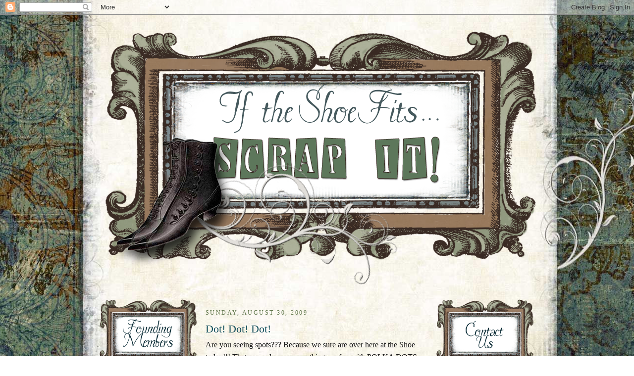

--- FILE ---
content_type: text/html; charset=UTF-8
request_url: https://iftheshoefitsscrapit.blogspot.com/2009/08/dot-dot-dot.html
body_size: 17063
content:
<!DOCTYPE html>
<html dir='ltr' xmlns='http://www.w3.org/1999/xhtml' xmlns:b='http://www.google.com/2005/gml/b' xmlns:data='http://www.google.com/2005/gml/data' xmlns:expr='http://www.google.com/2005/gml/expr'>
<head>
<link href='https://www.blogger.com/static/v1/widgets/2944754296-widget_css_bundle.css' rel='stylesheet' type='text/css'/>
<meta content='text/html; charset=UTF-8' http-equiv='Content-Type'/>
<meta content='blogger' name='generator'/>
<link href='https://iftheshoefitsscrapit.blogspot.com/favicon.ico' rel='icon' type='image/x-icon'/>
<link href='http://iftheshoefitsscrapit.blogspot.com/2009/08/dot-dot-dot.html' rel='canonical'/>
<link rel="alternate" type="application/atom+xml" title="If The Shoe fits... Scrap It! - Atom" href="https://iftheshoefitsscrapit.blogspot.com/feeds/posts/default" />
<link rel="alternate" type="application/rss+xml" title="If The Shoe fits... Scrap It! - RSS" href="https://iftheshoefitsscrapit.blogspot.com/feeds/posts/default?alt=rss" />
<link rel="service.post" type="application/atom+xml" title="If The Shoe fits... Scrap It! - Atom" href="https://www.blogger.com/feeds/3996470516984344475/posts/default" />

<link rel="alternate" type="application/atom+xml" title="If The Shoe fits... Scrap It! - Atom" href="https://iftheshoefitsscrapit.blogspot.com/feeds/4696111686950523177/comments/default" />
<!--Can't find substitution for tag [blog.ieCssRetrofitLinks]-->
<link href='http://farm3.static.flickr.com/2426/3755642252_521baefba3.jpg?v=0' rel='image_src'/>
<meta content='http://iftheshoefitsscrapit.blogspot.com/2009/08/dot-dot-dot.html' property='og:url'/>
<meta content='Dot! Dot! Dot!' property='og:title'/>
<meta content='Are you seeing spots??? Because we sure are over here at the Shoe today!!! That can only mean one thing....a fun with POLKA DOTS challenge! ...' property='og:description'/>
<meta content='https://lh3.googleusercontent.com/blogger_img_proxy/AEn0k_vR9J2qa_OP_0mzGrzIPVTjDb2yxTJbGYlLI2XEeIeZ5pklbe-nrKyBL-n8OLRR5XNh-ilJh7DHiTZpVSC3C26B1O8NkmI3w-GzYAoBp2NeIQZ56K0mOBzptil22b3z31bAlaO2=w1200-h630-p-k-no-nu' property='og:image'/>
<title>If The Shoe fits... Scrap It!: Dot! Dot! Dot!</title>
<style id='page-skin-1' type='text/css'><!--
/*
-----------------------------------------------
Blogger Template Style
Name:     Minima
Date:     26 Feb 2004
Updated by: Blogger Team
----------------------------------------------- */
/* Variable definitions
====================
<Variable name="bgcolor" description="Page Background Color"
type="color" default="#fff">
<Variable name="textcolor" description="Text Color"
type="color" default="#333">
<Variable name="linkcolor" description="Link Color"
type="color" default="#58a">
<Variable name="pagetitlecolor" description="Blog Title Color"
type="color" default="#666">
<Variable name="descriptioncolor" description="Blog Description Color"
type="color" default="#999">
<Variable name="titlecolor" description="Post Title Color"
type="color" default="#c60">
<Variable name="bordercolor" description="Border Color"
type="color" default="#ccc">
<Variable name="sidebarcolor" description="Sidebar Title Color"
type="color" default="#999">
<Variable name="sidebartextcolor" description="Sidebar Text Color"
type="color" default="#666">
<Variable name="visitedlinkcolor" description="Visited Link Color"
type="color" default="#999">
<Variable name="bodyfont" description="Text Font"
type="font" default="normal normal 100% Georgia, Serif">
<Variable name="headerfont" description="Sidebar Title Font"
type="font"
default="normal normal 78% 'Trebuchet MS',Trebuchet,Arial,Verdana,Sans-serif">
<Variable name="pagetitlefont" description="Blog Title Font"
type="font"
default="normal normal 200% Georgia, Serif">
<Variable name="descriptionfont" description="Blog Description Font"
type="font"
default="normal normal 78% 'Trebuchet MS', Trebuchet, Arial, Verdana, Sans-serif">
<Variable name="postfooterfont" description="Post Footer Font"
type="font"
default="normal normal 78% 'Trebuchet MS', Trebuchet, Arial, Verdana, Sans-serif">
<Variable name="startSide" description="Side where text starts in blog language"
type="automatic" default="left">
<Variable name="endSide" description="Side where text ends in blog language"
type="automatic" default="right">
*/
/* Use this with templates/template-twocol.html */
body {
background:#ffffff;background-image:url(https://lh3.googleusercontent.com/blogger_img_proxy/[base64]s0-d
);background-position:center;background-repeat:no-repeat;background-attachment:fixed;
margin:0;
color:#191919;
font:x-small Georgia Serif;
font-size/* */:/**/small;
font-size: /**/small;
text-align: center;
}
a:link {
color:#794818;
text-decoration:none;
}
a:visited {
color:#61774d;
text-decoration:none;
}
a:hover {
color:#134f5c;
text-decoration:underline;
}
a img {
border-width:0;
}
/* Header
-----------------------------------------------
*/
#header-wrapper {
width:880px;
margin:0 auto 10px;
border:0px solid #e5e5e5;
}
#header-inner {
background-position: center;
margin-left: auto;
margin-right: auto;
}
#header {
margin: 5px;
border: 0px solid #e5e5e5;
text-align: center;
color:#ffffff;
}
#header h1 {
margin:5px 5px 0;
padding:15px 20px .25em;
line-height:1.2em;
text-transform:uppercase;
letter-spacing:.2em;
font: normal normal 200% Georgia, Serif;
}
#header a {
color:#ffffff;
text-decoration:none;
}
#header a:hover {
color:#ffffff;
}
#header .description {
margin:0 5px 5px;
padding:0 20px 15px;
max-width:700px;
text-transform:uppercase;
letter-spacing:.2em;
line-height: 1.4em;
font: normal normal 78% 'Trebuchet MS', Trebuchet, Arial, Verdana, Sans-serif;
color: #e5e5e5;
}
#header img {
margin-left: auto;
margin-right: auto;
}
/* Outer-Wrapper
----------------------------------------------- */
#outer-wrapper {
width: 900px;
margin:0 auto;
padding:10px;
text-align:left;
font: normal normal 16px Georgia, Utopia, 'Palatino Linotype', Palatino, serif;
}
#main-wrapper {
width: 430px;
margin-left: 5px;
margin-right: 5px;
float: left;
word-wrap: break-word; /* fix for long text breaking sidebar float in IE */
overflow: hidden;     /* fix for long non-text content breaking IE sidebar float */
}
#sidebar-wrapper {
width: 220px;
float: right;
word-wrap: break-word; /* fix for long text breaking sidebar float in IE */
overflow: hidden;      /* fix for long non-text content breaking IE sidebar float */
}
#left-sidebar-wrapper {
width: 220px;
float: left;
word-wrap: break-word; /* fix for long text breaking sidebar float in IE */
overflow: hidden;      /* fix for long non-text content breaking IE sidebar float */
}
/* Headings
----------------------------------------------- */
h2 {
margin:1.5em 0 .75em;
font:normal normal 78% Georgia, Utopia, 'Palatino Linotype', Palatino, serif;
line-height: 1.4em;
text-transform:uppercase;
letter-spacing:.2em;
color:#61774d;
}
/* Posts
-----------------------------------------------
*/
h2.date-header {
margin:1.5em 0 .5em;
}
.post {
background: url(https://lh3.googleusercontent.com/blogger_img_proxy/[base64]s0-d);
background-repeat: no-repeat;
background-position: bottom center;
margin:.5em 0 1.5em;
border-bottom:0px dotted #e5e5e5;
padding-bottom:8.5em;
}
.post h3 {
margin:.25em 0 0;
padding:0 0 4px;
font-size:140%;
font-weight:normal;
line-height:1.4em;
color:#134f5c;
}
.post h3 a, .post h3 a:visited, .post h3 strong {
display:block;
text-decoration:none;
color:#134f5c;
font-weight:normal;
}
.post h3 strong, .post h3 a:hover {
color:#191919;
}
.post-body {
margin:0 0 .75em;
line-height:1.6em;
}
.post-body blockquote {
line-height:1.3em;
}
.post-footer {
margin: .75em 0;
color:#61774d;
text-transform:uppercase;
letter-spacing:.1em;
font: normal normal 78% 'Trebuchet MS', Trebuchet, Arial, Verdana, Sans-serif;
line-height: 1.4em;
}
.comment-link {
margin-left:.6em;
}
.post img, table.tr-caption-container {
padding:4px;
border:0px solid #e5e5e5;
}
.tr-caption-container img {
border: none;
padding: 0;
}
.post blockquote {
margin:1em 20px;
}
.post blockquote p {
margin:.75em 0;
}
/* Comments
----------------------------------------------- */
#comments h4 {
margin:1em 0;
font-weight: bold;
line-height: 1.4em;
text-transform:uppercase;
letter-spacing:.2em;
color: #61774d;
}
#comments-block {
margin:1em 0 1.5em;
line-height:1.6em;
}
#comments-block .comment-author {
margin:.5em 0;
}
#comments-block .comment-body {
margin:.25em 0 0;
}
#comments-block .comment-footer {
margin:-.25em 0 2em;
line-height: 1.4em;
text-transform:uppercase;
letter-spacing:.1em;
}
#comments-block .comment-body p {
margin:0 0 .75em;
}
.deleted-comment {
font-style:italic;
color:gray;
}
#blog-pager-newer-link {
float: left;
}
#blog-pager-older-link {
float: right;
}
#blog-pager {
text-align: center;
}
.feed-links {
clear: both;
line-height: 2.5em;
}
/* Sidebar Content
----------------------------------------------- */
.sidebar {
color: #191919;
line-height: 1.5em;
}
.sidebar ul {
list-style:none;
margin:0 0 0;
padding:0 0 0;
}
.sidebar li {
margin:0;
padding-top:0;
padding-right:0;
padding-bottom:.25em;
padding-left:15px;
text-indent:-15px;
line-height:1.5em;
}
.sidebar .widget, .main .widget {
border-bottom:0px dotted #e5e5e5;
margin:0 0 1.5em;
padding:0 0 1.5em;
}
.main .Blog {
border-bottom-width: 0;
}
/* Profile
----------------------------------------------- */
.profile-img {
float: left;
margin-top: 0;
margin-right: 5px;
margin-bottom: 5px;
margin-left: 0;
padding: 4px;
border: 1px solid #e5e5e5;
}
.profile-data {
margin:0;
text-transform:uppercase;
letter-spacing:.1em;
font: normal normal 78% 'Trebuchet MS', Trebuchet, Arial, Verdana, Sans-serif;
color: #61774d;
font-weight: bold;
line-height: 1.6em;
}
.profile-datablock {
margin:.5em 0 .5em;
}
.profile-textblock {
margin: 0.5em 0;
line-height: 1.6em;
}
.profile-link {
font: normal normal 78% 'Trebuchet MS', Trebuchet, Arial, Verdana, Sans-serif;
text-transform: uppercase;
letter-spacing: .1em;
}
/* Footer
----------------------------------------------- */
#footer {
width:660px;
clear:both;
margin:0 auto;
padding-top:15px;
line-height: 1.6em;
text-transform:uppercase;
letter-spacing:.1em;
text-align: center;
}

--></style>
<link href='https://www.blogger.com/dyn-css/authorization.css?targetBlogID=3996470516984344475&amp;zx=abe419c2-e947-4c35-b210-1aba57ef62f5' media='none' onload='if(media!=&#39;all&#39;)media=&#39;all&#39;' rel='stylesheet'/><noscript><link href='https://www.blogger.com/dyn-css/authorization.css?targetBlogID=3996470516984344475&amp;zx=abe419c2-e947-4c35-b210-1aba57ef62f5' rel='stylesheet'/></noscript>
<meta name='google-adsense-platform-account' content='ca-host-pub-1556223355139109'/>
<meta name='google-adsense-platform-domain' content='blogspot.com'/>

</head>
<body>
<div class='navbar section' id='navbar'><div class='widget Navbar' data-version='1' id='Navbar1'><script type="text/javascript">
    function setAttributeOnload(object, attribute, val) {
      if(window.addEventListener) {
        window.addEventListener('load',
          function(){ object[attribute] = val; }, false);
      } else {
        window.attachEvent('onload', function(){ object[attribute] = val; });
      }
    }
  </script>
<div id="navbar-iframe-container"></div>
<script type="text/javascript" src="https://apis.google.com/js/platform.js"></script>
<script type="text/javascript">
      gapi.load("gapi.iframes:gapi.iframes.style.bubble", function() {
        if (gapi.iframes && gapi.iframes.getContext) {
          gapi.iframes.getContext().openChild({
              url: 'https://www.blogger.com/navbar/3996470516984344475?po\x3d4696111686950523177\x26origin\x3dhttps://iftheshoefitsscrapit.blogspot.com',
              where: document.getElementById("navbar-iframe-container"),
              id: "navbar-iframe"
          });
        }
      });
    </script><script type="text/javascript">
(function() {
var script = document.createElement('script');
script.type = 'text/javascript';
script.src = '//pagead2.googlesyndication.com/pagead/js/google_top_exp.js';
var head = document.getElementsByTagName('head')[0];
if (head) {
head.appendChild(script);
}})();
</script>
</div></div>
<div id='outer-wrapper'><div id='wrap2'>
<!-- skip links for text browsers -->
<span id='skiplinks' style='display:none;'>
<a href='#main'>skip to main </a> |
      <a href='#sidebar'>skip to sidebar</a>
</span>
<div id='header-wrapper'>
<div class='header section' id='header'><div class='widget Header' data-version='1' id='Header1'>
<div id='header-inner'>
<a href='https://iftheshoefitsscrapit.blogspot.com/' style='display: block'>
<img alt='If The Shoe fits... Scrap It!' height='550px; ' id='Header1_headerimg' src='https://blogger.googleusercontent.com/img/b/R29vZ2xl/AVvXsEjsEiHUmUoo1H6LV99UbtQuU1tQztj5Bpxhb6fZcUlEafMfU8zRTSsf1uPTlc9TmiuHNK_q6s0sZRCIrglomMqhwvEIh4MBhXi7MI58GRIqf4c7X4yKJXkGqykGGyg5YGkf5Rc9dZFpa1k/s1600/If-the-Shoe-Fits....png' style='display: block' width='880px; '/>
</a>
</div>
</div></div>
</div>
<div id='content-wrapper'>
<div id='crosscol-wrapper' style='text-align:center'>
<div class='crosscol no-items section' id='crosscol'></div>
</div>
<div id='left-sidebar-wrapper'>
<div class='sidebar section' id='left-sidebar'><div class='widget Image' data-version='1' id='Image6'>
<div class='widget-content'>
<img alt='' height='150' id='Image6_img' src='https://blogger.googleusercontent.com/img/b/R29vZ2xl/AVvXsEi8hqNlXoU0IqTfRCHpOZgqSRom-qFKzR77NDn7Po14DmSNZP43kW2UFuzPmwP3Ey93L3zP4T0QfqHtjHV6bRPaqamf3kQNg_zrCO-ypLogmfkryg-sNpmKw2_btQ9quuuLYs0l_6DMZKI/s1600/IfTheShoeFitsSidebarFoundingMembers.png' width='220'/>
<br/>
</div>
<div class='clear'></div>
</div><div class='widget Image' data-version='1' id='Image17'>
<div class='widget-content'>
<a href='http://scrapadaisy.blogspot.com/'>
<img alt='' height='220' id='Image17_img' src='https://blogger.googleusercontent.com/img/b/R29vZ2xl/AVvXsEhIuQys5pObFrhzZOxSYgF53m4DkjRe-3NaY2u87lCgPYvikEv0cjZYld8hmvgzpuVmtY_kSFXtJn4fpVFogbzhtBTTFveyf7sJvi5mHQg_T-BBVEF-vYgUpeHCnHd4Lvl9OOGudIJATKo/s220/les1.jpg' width='214'/>
</a>
<br/>
</div>
<div class='clear'></div>
</div><div class='widget Image' data-version='1' id='Image3'>
<div class='widget-content'>
<a href='http://www.lifesimpleasures-almondeyez2000.blogspot.com'>
<img alt='' height='220' id='Image3_img' src='https://blogger.googleusercontent.com/img/b/R29vZ2xl/AVvXsEidTSh_8ZxbxJhtdsKwSGEljb0xYJ5kpiVU0oddMaxAZt64eKXcPfjdOsUfWCPSkHDiRSr-AqgHlqfP413kKaXrxZH0k0sXSWwipzu4tZzWYZePO5izwTHyQrzgKgo72uUi2Epas51-Gys/s220/tanisha1.jpg' width='178'/>
</a>
<br/>
</div>
<div class='clear'></div>
</div><div class='widget Image' data-version='1' id='Image1'>
<div class='widget-content'>
<a href='http://cuttin-up.blogspot.com/'>
<img alt='' height='217' id='Image1_img' src='https://blogger.googleusercontent.com/img/b/R29vZ2xl/AVvXsEgsTyfuDJjmx0YVcRxZdIr-O6Lw0cxcdUOqj8PYgKpzjmplnPyX8AqzC9miPbfeCrAqHSjKQmQNAI0zkhv6RkgKXKXNISvKjTlKG4kKUjN8kkF0WpCzr1R-Tcm1FcMoGYGjIPuMoCy7OMk/s220/cammie1.jpg' width='220'/>
</a>
<br/>
</div>
<div class='clear'></div>
</div><div class='widget Image' data-version='1' id='Image7'>
<div class='widget-content'>
<img alt='' height='150' id='Image7_img' src='https://blogger.googleusercontent.com/img/b/R29vZ2xl/AVvXsEjUrjcF9VIEsTEZE03n5espcwjuB-_oh2pDqSWj2Msqos8eXtq7CBiQqLXkKW9Qg48TvC4vRMH7uJ588kwaFCKvTebiCzpjXKkeMvDnv5sD9PdVhkFE7KTGDCGF_NI2HS4dHEyqnFDZfTQ/s1600/IfTheShoeFitsSidebarDesignTeamBlogs.png' width='220'/>
<br/>
</div>
<div class='clear'></div>
</div><div class='widget BlogList' data-version='1' id='BlogList1'>
<div class='widget-content'>
<div class='blog-list-container' id='BlogList1_container'>
<ul id='BlogList1_blogs'>
<li style='display: block;'>
<div class='blog-icon'>
</div>
<div class='blog-content'>
<div class='blog-title'>
<a href='http://cuttin-up.blogspot.com/' target='_blank'>
Cuttin' Up</a>
</div>
<div class='item-content'>
<div class='item-thumbnail'>
<a href='http://cuttin-up.blogspot.com/' target='_blank'>
<img alt="" border="0" height="72" src="//3.bp.blogspot.com/-nwd8LRO3iZI/T5dhJHGSNrI/AAAAAAAABMQ/Uf9AlPy76n4/s72-c/010.JPG" width="72">
</a>
</div>
<span class='item-title'>
<a href='http://cuttin-up.blogspot.com/2012/04/challenge-28-favorite-color-combo.html' target='_blank'>
Challenge #28 - Favorite color combo
</a>
</span>
<div class='item-time'>
13 years ago
</div>
</div>
</div>
<div style='clear: both;'></div>
</li>
<li style='display: block;'>
<div class='blog-icon'>
</div>
<div class='blog-content'>
<div class='blog-title'>
<a href='http://scrapadaisy.blogspot.com/' target='_blank'>
Scrap-a-Daisy</a>
</div>
<div class='item-content'>
<span class='item-title'>
<a href='http://scrapadaisy.blogspot.com/2012/03/vampires-demons-and-angelsoh-my.html' target='_blank'>
Vampires, Demons and Angels...Oh My!
</a>
</span>
<div class='item-time'>
13 years ago
</div>
</div>
</div>
<div style='clear: both;'></div>
</li>
<li style='display: block;'>
<div class='blog-icon'>
</div>
<div class='blog-content'>
<div class='blog-title'>
<a href='http://lifesimpleasures-almondeyez2000.blogspot.com/' target='_blank'>
Life's Simple Pleasures</a>
</div>
<div class='item-content'>
<div class='item-thumbnail'>
<a href='http://lifesimpleasures-almondeyez2000.blogspot.com/' target='_blank'>
<img alt='' border='0' height='72' src='https://blogger.googleusercontent.com/img/b/R29vZ2xl/AVvXsEgqYlVgvuQB_Zij2JbxUE35rV-dHVeDDHJ2eXmimzCNHyX5a1Z1VH_IPQeF5zaFXo_ABu5COjM69AViGzNrFJoKlNKdRBUc9MTDtYmYtAra0Vqc8aURV-fZs7aoLExPWMOUNu1vsOFIAd4/s72-c/6317146735_9d90aaf927.jpg' width='72'/>
</a>
</div>
<span class='item-title'>
<a href='http://lifesimpleasures-almondeyez2000.blogspot.com/2011/11/hello-bloggers-its-been-few-weeks-since.html' target='_blank'>
</a>
</span>
<div class='item-time'>
14 years ago
</div>
</div>
</div>
<div style='clear: both;'></div>
</li>
<li style='display: block;'>
<div class='blog-icon'>
</div>
<div class='blog-content'>
<div class='blog-title'>
<a href='http://penny-buschcreations.blogspot.com/feeds/posts/default' target='_blank'>
buschcreations</a>
</div>
<div class='item-content'>
<span class='item-title'>
<!--Can't find substitution for tag [item.itemTitle]-->
</span>
<div class='item-time'>
<!--Can't find substitution for tag [item.timePeriodSinceLastUpdate]-->
</div>
</div>
</div>
<div style='clear: both;'></div>
</li>
</ul>
<div class='clear'></div>
</div>
</div>
</div><div class='widget Image' data-version='1' id='Image11'>
<div class='widget-content'>
<img alt='' height='150' id='Image11_img' src='https://blogger.googleusercontent.com/img/b/R29vZ2xl/AVvXsEjRPCsoqVFOCBmg0_veAb5AMMLzxTnj9wCyp7gK9XKS13k6XOXU2Adjkx1rCw8zvr4uxu39korbzbKBqvjeDHnAy6xuGbq3_MmWSPacJZGJGa_BVbPBq4piBg1QUWjLnr9rmF98locEB8c/s1600/IfTheShoeFitsSidebarAlumni.png' width='220'/>
<br/>
</div>
<div class='clear'></div>
</div><div class='widget TextList' data-version='1' id='TextList1'>
<h2>
</h2>
<div class='widget-content'>
<ul>
<li><a href="http://dawniesden.blogspot.com/" target="_new">Dawn</a></li>
<li><a href="http://amylizschultz.com/" target="_new">Amy</a></li>
<li><a href="http://smilesofsunshinescrapping.blogspot.com/" target="_new">Karen</a></li>
<li><a href="http://desiref.blogspot.com/" target="_new">Desire</a></li>
<li><a href="http://melissasuewright.blogspot.com/" target="_new">Melissa</a></li>
<li><a href="http://designbydiana.blogspot.com/" target="_new">Diana</a></li>
<li><a href="http://iritshalom.blogspot.com/" target="_new">Irit</a></li>
<li><a href="http://vanessamenguitagutierrez.blogspot.com/" target="_new">Vanessa</a></li>
<li><a href="http://zuzart.blogspot.com/" target="_new">Susan</a></li>
<li><a href="http://essensevibez.blogspot.com/" target="_new">Pam</a></li>
<li><a href="http://kitten91303.blogspot.com/" target="_new">Kristy</a></li>
<li><a href="http://thechroniclesoforange.blogspot.com/" target="_new">Karmyn</a></li>
<li><a href="http://mommyisscrapping.blogspot.com/" target="_new">Adina</a></li>
<li>Dawn</li>
</ul>
<div class='clear'></div>
</div>
</div><div class='widget Image' data-version='1' id='Image12'>
<div class='widget-content'>
<img alt='' height='150' id='Image12_img' src='https://blogger.googleusercontent.com/img/b/R29vZ2xl/AVvXsEh2xTQsn-AZc2TSiAvRpGUcIiUUp4h7eVYXQEjrjWHl_eOJyn8y_QfCz4-4mN06-qJrDvZN14oQA6FidPVdgPW_TKidgRr7laT-k9vL1gUzrXov31yFSMRNEC4D3KUU0JwBRLBu8pvJK34/s1600/IfTheShoeFitsSidebarGuest-Designers.png' width='220'/>
<br/>
</div>
<div class='clear'></div>
</div><div class='widget LinkList' data-version='1' id='LinkList1'>
<div class='widget-content'>
<ul>
<li><a href='http://asprinklingofglitter.blogspot.com/'>Mandy</a></li>
<li><a href='http://stamprgrl.wordpress.com/'>Dalis Acevedo</a></li>
<li><a href='http://www.paperhugs.blogspot.com/'>Vickilyn Crawford</a></li>
<li><a href='http://pinknickels.blogspot.com/'>Nicole Terry</a></li>
</ul>
<div class='clear'></div>
</div>
</div><div class='widget HTML' data-version='1' id='HTML4'>
<h2 class='title'>Our Blog Designer:</h2>
<div class='widget-content'>
<center><a href="http://valentinedesign.blogspot.com" target="_blank">
<img border="0" src="https://lh3.googleusercontent.com/blogger_img_proxy/AEn0k_uTnInPpgaGR3FPyiG21KhuUVFVcRGNNL9q-WtkUdfEmXoTyLDwXW4_2b7RgWTy20f1MvcMNB7h1PsHiXVdmO3xiFp9MeNLXLTkqnVteenn1Mf8qrXqUNZz1F9x7rIwJSxxqR1QljokV_h2-E7y1v6BoPCP4-1zfqEz0fj_-g3sXXlIkBb7_unItULxwdH3Jg=s0-d"></a></center>
</div>
<div class='clear'></div>
</div></div>
</div>
<div id='main-wrapper'>
<div class='main section' id='main'><div class='widget Blog' data-version='1' id='Blog1'>
<div class='blog-posts hfeed'>

          <div class="date-outer">
        
<h2 class='date-header'><span>Sunday, August 30, 2009</span></h2>

          <div class="date-posts">
        
<div class='post-outer'>
<div class='post hentry'>
<a name='4696111686950523177'></a>
<h3 class='post-title entry-title'>
<a href='https://iftheshoefitsscrapit.blogspot.com/2009/08/dot-dot-dot.html'>Dot! Dot! Dot!</a>
</h3>
<div class='post-header-line-1'></div>
<div class='post-body entry-content'>
Are you seeing spots??? Because we sure are over here at the Shoe today!!! That can only mean one thing....a fun with POLKA DOTS challenge! Who doesn't love polka dots??? Your challenge is to use as many dots as you can in one project!! Want to see some examples??? Check out our fab design team samples:<br /><br /><br /><br /><br /><div align="center"><strong><span style="font-size:180%;">Lesley</span></strong><a href="http://farm3.static.flickr.com/2500/3872862518_214dbef669.jpg"></a></div><br /><br /><p align="center"><a href="http://farm3.static.flickr.com/2426/3755642252_521baefba3.jpg?v=0"><img alt="" border="0" src="https://lh3.googleusercontent.com/blogger_img_proxy/AEn0k_vR9J2qa_OP_0mzGrzIPVTjDb2yxTJbGYlLI2XEeIeZ5pklbe-nrKyBL-n8OLRR5XNh-ilJh7DHiTZpVSC3C26B1O8NkmI3w-GzYAoBp2NeIQZ56K0mOBzptil22b3z31bAlaO2=s0-d" style="WIDTH: 434px; CURSOR: hand; HEIGHT: 444px"></a></p><br /><br /><p align="center"></p><br /><br /><p align="center"><strong><span style="font-size:180%;">Tracey</span></strong></p><br /><br /><p align="center"><a href="http://farm3.static.flickr.com/2500/3872862518_214dbef669.jpg"><img alt="" border="0" src="https://lh3.googleusercontent.com/blogger_img_proxy/AEn0k_vkJ7tmmdTXGmLOuJrUKGm0fQc9rQRB0P5T7MMOlTpQbAu8GMpVQC5Sp87UIvmP94QSyFYeU1AW-uq0sigcDUEyg9G34PAbqz92mL7h2nyOpoJFYHiLTIoux7OHtKKxJA=s0-d" style="WIDTH: 430px; CURSOR: hand; HEIGHT: 343px"></a></p>So NOW are you seeing spots??? Show us your spots! Add your direct links to Mr. Linky so we can ooooh and aaaaaah over your spotted fabulosity! Oh, and guess what? This will be your FIRST chance to win our brand new Shoe BLINKIE! Want to be 'shoe of the week'? Then show us your spotted projects! You have until midnight Sept 9 to show us your spots and be entered to win our blinkie! I can't WAIT to give away our very first 'shoe of the week' blinkie so be sure to give us LOTS of projects to choose from! And are you ready for our makeover??? It is almost september! Our new look will be revealed shortly! Stay tuned, and come back tomorrow....as long as all goes well...it will be a brand new SHOE! Have a shoe-tastic scrappy day!<br />~tracey<br /><script src="//www2.blenza.com/linkies/easylink.php?owner=iftheshoefits5&amp;postid=31Aug2009" type="text/javascript"></script>
<div style='clear: both;'></div>
</div>
<div class='post-footer'>
<div class='post-footer-line post-footer-line-1'><span class='post-author vcard'>
Posted by
<span class='fn'>Unknown</span>
</span>
<span class='post-timestamp'>
at
<a class='timestamp-link' href='https://iftheshoefitsscrapit.blogspot.com/2009/08/dot-dot-dot.html' rel='bookmark' title='permanent link'><abbr class='published' title='2009-08-30T20:35:00-04:00'>8:35&#8239;PM</abbr></a>
</span>
<span class='post-comment-link'>
</span>
<span class='post-icons'>
<span class='item-control blog-admin pid-1160160776'>
<a href='https://www.blogger.com/post-edit.g?blogID=3996470516984344475&postID=4696111686950523177&from=pencil' title='Edit Post'>
<img alt='' class='icon-action' height='18' src='https://resources.blogblog.com/img/icon18_edit_allbkg.gif' width='18'/>
</a>
</span>
</span>
</div>
<div class='post-footer-line post-footer-line-2'><span class='post-labels'>
</span>
</div>
<div class='post-footer-line post-footer-line-3'></div>
</div>
</div>
<div class='comments' id='comments'>
<a name='comments'></a>
<h4>3 comments:</h4>
<div id='Blog1_comments-block-wrapper'>
<dl class='avatar-comment-indent' id='comments-block'>
<dt class='comment-author ' id='c3874028274383084379'>
<a name='c3874028274383084379'></a>
<div class="avatar-image-container avatar-stock"><span dir="ltr"><a href="https://www.blogger.com/profile/02144496853296433809" target="" rel="nofollow" onclick="" class="avatar-hovercard" id="av-3874028274383084379-02144496853296433809"><img src="//www.blogger.com/img/blogger_logo_round_35.png" width="35" height="35" alt="" title="dawnmercedes">

</a></span></div>
<a href='https://www.blogger.com/profile/02144496853296433809' rel='nofollow'>dawnmercedes</a>
said...
</dt>
<dd class='comment-body' id='Blog1_cmt-3874028274383084379'>
<p>
Here is my spotted card!  Thx for looking.<br /><br />http://dawnmercedes.blogspot.com/2009/08/get-inky-with-starving-artistamps.html
</p>
</dd>
<dd class='comment-footer'>
<span class='comment-timestamp'>
<a href='https://iftheshoefitsscrapit.blogspot.com/2009/08/dot-dot-dot.html?showComment=1251743152748#c3874028274383084379' title='comment permalink'>
August 31, 2009 at 2:25&#8239;PM
</a>
<span class='item-control blog-admin pid-1892023321'>
<a class='comment-delete' href='https://www.blogger.com/comment/delete/3996470516984344475/3874028274383084379' title='Delete Comment'>
<img src='https://resources.blogblog.com/img/icon_delete13.gif'/>
</a>
</span>
</span>
</dd>
<dt class='comment-author ' id='c6773171143814202278'>
<a name='c6773171143814202278'></a>
<div class="avatar-image-container vcard"><span dir="ltr"><a href="https://www.blogger.com/profile/09594409328281095133" target="" rel="nofollow" onclick="" class="avatar-hovercard" id="av-6773171143814202278-09594409328281095133"><img src="https://resources.blogblog.com/img/blank.gif" width="35" height="35" class="delayLoad" style="display: none;" longdesc="//3.bp.blogspot.com/_UD7dPBDQE0U/SfPOBDZB5SI/AAAAAAAAAS8/xGOz3-onV8Q/S45-s35/My%2BBlog%2BPicture.jpg" alt="" title="Linda">

<noscript><img src="//3.bp.blogspot.com/_UD7dPBDQE0U/SfPOBDZB5SI/AAAAAAAAAS8/xGOz3-onV8Q/S45-s35/My%2BBlog%2BPicture.jpg" width="35" height="35" class="photo" alt=""></noscript></a></span></div>
<a href='https://www.blogger.com/profile/09594409328281095133' rel='nofollow'>Linda</a>
said...
</dt>
<dd class='comment-body' id='Blog1_cmt-6773171143814202278'>
<p>
Love the new look on the blog....fab!!<br />Very beautiful dot projects by the DT!!<br />I have posted my card in Mr Linky.
</p>
</dd>
<dd class='comment-footer'>
<span class='comment-timestamp'>
<a href='https://iftheshoefitsscrapit.blogspot.com/2009/08/dot-dot-dot.html?showComment=1251836064547#c6773171143814202278' title='comment permalink'>
September 1, 2009 at 4:14&#8239;PM
</a>
<span class='item-control blog-admin pid-236204642'>
<a class='comment-delete' href='https://www.blogger.com/comment/delete/3996470516984344475/6773171143814202278' title='Delete Comment'>
<img src='https://resources.blogblog.com/img/icon_delete13.gif'/>
</a>
</span>
</span>
</dd>
<dt class='comment-author ' id='c628484595010405026'>
<a name='c628484595010405026'></a>
<div class="avatar-image-container vcard"><span dir="ltr"><a href="https://www.blogger.com/profile/00972104549600234096" target="" rel="nofollow" onclick="" class="avatar-hovercard" id="av-628484595010405026-00972104549600234096"><img src="https://resources.blogblog.com/img/blank.gif" width="35" height="35" class="delayLoad" style="display: none;" longdesc="//3.bp.blogspot.com/_NzOOBKtQA7w/S70ZWa9SIFI/AAAAAAAAAIw/B_V7ZvFpNUk/S45-s35/me%2B069.jpg" alt="" title="cloudofdreams">

<noscript><img src="//3.bp.blogspot.com/_NzOOBKtQA7w/S70ZWa9SIFI/AAAAAAAAAIw/B_V7ZvFpNUk/S45-s35/me%2B069.jpg" width="35" height="35" class="photo" alt=""></noscript></a></span></div>
<a href='https://www.blogger.com/profile/00972104549600234096' rel='nofollow'>cloudofdreams</a>
said...
</dt>
<dd class='comment-body' id='Blog1_cmt-628484595010405026'>
<p>
Love the new blog look!! Lesley that LO is so adorable. I love the title!!  Tracey your card is to cute. I love how you did the ribbon!! Super job Ladies!!  :-)
</p>
</dd>
<dd class='comment-footer'>
<span class='comment-timestamp'>
<a href='https://iftheshoefitsscrapit.blogspot.com/2009/08/dot-dot-dot.html?showComment=1251951121686#c628484595010405026' title='comment permalink'>
September 3, 2009 at 12:12&#8239;AM
</a>
<span class='item-control blog-admin pid-368654354'>
<a class='comment-delete' href='https://www.blogger.com/comment/delete/3996470516984344475/628484595010405026' title='Delete Comment'>
<img src='https://resources.blogblog.com/img/icon_delete13.gif'/>
</a>
</span>
</span>
</dd>
</dl>
</div>
<p class='comment-footer'>
<a href='https://www.blogger.com/comment/fullpage/post/3996470516984344475/4696111686950523177' onclick=''>Post a Comment</a>
</p>
</div>
</div>

        </div></div>
      
</div>
<div class='blog-pager' id='blog-pager'>
<span id='blog-pager-newer-link'>
<a class='blog-pager-newer-link' href='https://iftheshoefitsscrapit.blogspot.com/2009/08/design-team-call.html' id='Blog1_blog-pager-newer-link' title='Newer Post'>Newer Post</a>
</span>
<span id='blog-pager-older-link'>
<a class='blog-pager-older-link' href='https://iftheshoefitsscrapit.blogspot.com/2009/08/share-love-with-our-blinkie.html' id='Blog1_blog-pager-older-link' title='Older Post'>Older Post</a>
</span>
<a class='home-link' href='https://iftheshoefitsscrapit.blogspot.com/'>Home</a>
</div>
<div class='clear'></div>
<div class='post-feeds'>
<div class='feed-links'>
Subscribe to:
<a class='feed-link' href='https://iftheshoefitsscrapit.blogspot.com/feeds/4696111686950523177/comments/default' target='_blank' type='application/atom+xml'>Post Comments (Atom)</a>
</div>
</div>
</div></div>
</div>
<div id='sidebar-wrapper'>
<div class='sidebar section' id='sidebar'><div class='widget Image' data-version='1' id='Image10'>
<div class='widget-content'>
<a href='mailto:iftheshoefits5@gmail.com'>
<img alt='' height='150' id='Image10_img' src='https://blogger.googleusercontent.com/img/b/R29vZ2xl/AVvXsEiqqn1AXvzTCNmC65RHrtMJLxGJUm1m02HLyrNxE-kV_tTP1xHjz3t6EPaK82BUhX_oTn2PUkPC0KVrVHjNWtVxqrpdXpXo5fsXUkXnf8gRM6ZI0raAhr-GRhzLjUkiYI_5a66CTeE7ijM/s1600/IfTheShoeFitsSidebarContact.png' width='220'/>
</a>
<br/>
</div>
<div class='clear'></div>
</div><div class='widget HTML' data-version='1' id='HTML1'>
<h2 class='title'>Grab our Badge!</h2>
<div class='widget-content'>
<center><a href="http://iftheshoefitsscrapit.blogspot.com/" target="_BLANK">
<img border="0" src="https://lh3.googleusercontent.com/blogger_img_proxy/[base64]s0-d" border="0"></a>
</center>
<center><textarea rows="3" cols="12" name="If the Shoe Fits...Scrap it!" readonly="readonly">
<center><a href="http://iftheshoefitsscrapit.blogspot.com/" target="_blank">
<img border="0" src="http://i602.photobucket.com/albums/tt108/valentinestudio123/Client%20Blog%20Design/dividers%20buttons%20etc/IftheShoeFits150Blinkie.gif" border="0" /></a>
</center></textarea></center>
</div>
<div class='clear'></div>
</div><div class='widget HTML' data-version='1' id='HTML2'>
<h2 class='title'>Want to win this???</h2>
<div class='widget-content'>
<center><a href="http://iftheshoefitsscrapit.blogspot.com/" target="_BLANK">
<img border="0" src="https://lh3.googleusercontent.com/blogger_img_proxy/[base64]s0-d" border="0"></a>
</center>
<center><textarea rows="3" cols="12" name="If the Shoe Fits...Scrap it!" readonly="readonly">
<center><a href="http://iftheshoefitsscrapit.blogspot.com/" target="_blank">
<img border="0" src="http://i602.photobucket.com/albums/tt108/valentinestudio123/Client%20Blog%20Design/dividers%20buttons%20etc/IWon-ShoeoftheWeek.png" border="0" /></a>
</center></textarea></center>
</div>
<div class='clear'></div>
</div><div class='widget HTML' data-version='1' id='HTML3'>
<h2 class='title'>or this????</h2>
<div class='widget-content'>
<center><a href="http://iftheshoefitsscrapit.blogspot.com/" target="_BLANK">
<img border="0" src="https://lh3.googleusercontent.com/blogger_img_proxy/[base64]s0-d" border="0"></a>
</center>
<center><textarea rows="3" cols="12" name="If the Shoe Fits...Scrap it!" readonly="readonly">
<center><a href="http://iftheshoefitsscrapit.blogspot.com/" target="_blank">
<img border="0" src="http://i602.photobucket.com/albums/tt108/valentinestudio123/Client%20Blog%20Design/dividers%20buttons%20etc/ShoeoftheWeekTop3.png" border="0" /></a>
</center></textarea></center>
</div>
<div class='clear'></div>
</div><div class='widget Image' data-version='1' id='Image4'>
<div class='widget-content'>
<img alt='' height='150' id='Image4_img' src='https://blogger.googleusercontent.com/img/b/R29vZ2xl/AVvXsEinHNhZ9rA9dTWufDYb9c2C3SkJXySQ5D3q4YxiML3wdO94ygYTRXoRbsA_BnZx84jy8kMf3LWOMVmJY6DRKHK_QviJO_j4XOw3PkDcWNgYWSdAo4Uy_qzcdEe-KmmkevGpNr1iLSWdPhA/s1600/IfTheShoeFitsSidebarFollow.png' width='220'/>
<br/>
</div>
<div class='clear'></div>
</div><div class='widget Followers' data-version='1' id='Followers1'>
<div class='widget-content'>
<div id='Followers1-wrapper'>
<div style='margin-right:2px;'>
<div><script type="text/javascript" src="https://apis.google.com/js/platform.js"></script>
<div id="followers-iframe-container"></div>
<script type="text/javascript">
    window.followersIframe = null;
    function followersIframeOpen(url) {
      gapi.load("gapi.iframes", function() {
        if (gapi.iframes && gapi.iframes.getContext) {
          window.followersIframe = gapi.iframes.getContext().openChild({
            url: url,
            where: document.getElementById("followers-iframe-container"),
            messageHandlersFilter: gapi.iframes.CROSS_ORIGIN_IFRAMES_FILTER,
            messageHandlers: {
              '_ready': function(obj) {
                window.followersIframe.getIframeEl().height = obj.height;
              },
              'reset': function() {
                window.followersIframe.close();
                followersIframeOpen("https://www.blogger.com/followers/frame/3996470516984344475?colors\x3dCgt0cmFuc3BhcmVudBILdHJhbnNwYXJlbnQaByMxOTE5MTkiByM3OTQ4MTgqByNmZmZmZmYyByMxMzRmNWM6ByMxOTE5MTlCByM3OTQ4MThKByNlNWU1ZTVSByM3OTQ4MThaC3RyYW5zcGFyZW50\x26pageSize\x3d21\x26hl\x3den\x26origin\x3dhttps://iftheshoefitsscrapit.blogspot.com");
              },
              'open': function(url) {
                window.followersIframe.close();
                followersIframeOpen(url);
              }
            }
          });
        }
      });
    }
    followersIframeOpen("https://www.blogger.com/followers/frame/3996470516984344475?colors\x3dCgt0cmFuc3BhcmVudBILdHJhbnNwYXJlbnQaByMxOTE5MTkiByM3OTQ4MTgqByNmZmZmZmYyByMxMzRmNWM6ByMxOTE5MTlCByM3OTQ4MThKByNlNWU1ZTVSByM3OTQ4MThaC3RyYW5zcGFyZW50\x26pageSize\x3d21\x26hl\x3den\x26origin\x3dhttps://iftheshoefitsscrapit.blogspot.com");
  </script></div>
</div>
</div>
<div class='clear'></div>
</div>
</div><div class='widget Image' data-version='1' id='Image8'>
<div class='widget-content'>
<img alt='' height='150' id='Image8_img' src='https://blogger.googleusercontent.com/img/b/R29vZ2xl/AVvXsEgTOGxwnNqypE_Yo2Q4IJMxyuEO5GBllpzQ7TyEcmskeCVSJFzehe70PCxN2nFq_U7niaaBLfo0hVs526C9lG0U47bzWpTMPmjfuNVXr8eai5ik6j1lsYFTvxQXOnn4wP65e0FlIcVH5P4/s1600/IfTheShoeFitsSidebarSponsors.png' width='220'/>
<br/>
</div>
<div class='clear'></div>
</div><div class='widget Text' data-version='1' id='Text2'>
<div class='widget-content'>
Thanks to our generous sponsors for 2011!<div><br/></div>
</div>
<div class='clear'></div>
</div><div class='widget HTML' data-version='1' id='HTML7'>
<div class='widget-content'>
<a href="http://www.thebearyscrap.com" target="_blank"><img border="0" src="https://lh3.googleusercontent.com/blogger_img_proxy/AEn0k_vXge7ZHGUcmslA6f6-lYGiv-Eow1qh3jOEFc_7rq6mB87fVX3WAzR2HAPxxLDy2mdbgm1QhvfSBeUPRVdXpNOapb6napRK9xoFxdq-SQGVMOSZ_pJVGy8gTOjag1JGVlVWxPIT1Do=s0-d"></a>
</div>
<div class='clear'></div>
</div><div class='widget Image' data-version='1' id='Image18'>
<div class='widget-content'>
<a href='http://www.kennykdownloads.com/'>
<img alt='' height='134' id='Image18_img' src='https://blogger.googleusercontent.com/img/b/R29vZ2xl/AVvXsEil8WbZ3tyKpd5DTvO2_LrEwsSJ-a2SpQv4wSeq1W7SifvZw3u0xp0zsYH0bD7yEiqilS-bJYhPm35Msfw2Oo01XIWgnFbLyS-UePBm5UGFzDW0qH7rp8YVyh7KIkJbygyayUNbAuvc45U/s220/KennyKSTOREBADGE.jpg' width='154'/>
</a>
<br/>
</div>
<div class='clear'></div>
</div><div class='widget Image' data-version='1' id='Image16'>
<div class='widget-content'>
<a href='http://www.whiffofjoy.com'>
<img alt='' height='100' id='Image16_img' src='https://blogger.googleusercontent.com/img/b/R29vZ2xl/AVvXsEg_alzfsSweJzL8PfRxH5ko2qM6eZu2lb46sNSExo8Dakl6xNVxENuZMxNarI_9x-eMCmx1f9tkaBy-cQFUliTCWJ7bOM25Al5h2KaODtAM4QTv1R02pDw9iXAGufxWEUT4zHErUqj93As/s320/WoJLogo.jpg' width='200'/>
</a>
<br/>
</div>
<div class='clear'></div>
</div><div class='widget HTML' data-version='1' id='HTML5'>
<div class='widget-content'>
<a href="http://www.layersofcolor.com/blog"  title="Layers of Color - An online boutique where stampers can find unique stamp products and be inspired by fresh out-of-the-box ideas."><img border="0" src="https://lh3.googleusercontent.com/blogger_img_proxy/AEn0k_vl_dbea8qtGvqcTtVyFdKsxHkrjwxwalqqHfvZXp-9hOy5uij5IXGRDdEgv_p-KRnRAl3IKwka5-zRRBIqX2zVKZ06RdP_eMgpbZQHahlV-tx24meJ=s0-d" alt="Layers of Color - An online boutique where stampers can find unique stamp products and be inspired by fresh out-of-the-box ideas."></a>
</div>
<div class='clear'></div>
</div><div class='widget Image' data-version='1' id='Image15'>
<div class='widget-content'>
<a href='http://www.digiswithattitude.com/'>
<img alt='' height='150' id='Image15_img' src='https://blogger.googleusercontent.com/img/b/R29vZ2xl/AVvXsEjNzCWmNYZE_KbBrNThrfZ7DA-ezr-0PfFfiRndDdrXOtvoIe8qlVJcTVsOa4cmLZUp_1L9tThelCLnGpai6zhqcrQ12axGS0Fqguglbp70drWXhIMF4XwfbIl19ivwsI7ktV2HeBTqwfc/s220/DWA+Store.png' width='150'/>
</a>
<br/>
</div>
<div class='clear'></div>
</div><div class='widget Image' data-version='1' id='Image14'>
<div class='widget-content'>
<a href='http://digitalpenciltoo.blogspot.com/'>
<img alt='' height='136' id='Image14_img' src='//1.bp.blogspot.com/_hwnw19_igRI/SlOr7vfRt_I/AAAAAAAAAYw/7hgPoLFkaa0/S220/Mo+DP.jpg' width='200'/>
</a>
<br/>
</div>
<div class='clear'></div>
</div><div class='widget Image' data-version='1' id='Image13'>
<div class='widget-content'>
<a href='http://www.michellesscrap.com/index.cfm/fa/categories.main/parentcat/30223'>
<img alt='' height='104' id='Image13_img' src='https://lh3.googleusercontent.com/blogger_img_proxy/AEn0k_s8rHohwLMAVLwRp0Uk3zb0EA2h22M-zCZXzXbABVBGKnKN_X8uxNTsz5S9QbninMFArqKvZcBQeUlE8KFDk2QiROXbzO6r7CpyxOHTzWGuDIQ3oNsDxN5idEWNCZdelo41gENbVGxElimiq_cWeP4HX6zaNP8-Xr2D=s0-d' width='220'/>
</a>
<br/>
</div>
<div class='clear'></div>
</div><div class='widget Image' data-version='1' id='Image5'>
<div class='widget-content'>
<a href='http://sassystudiodesigns.blogspot.com/'>
<img alt='' height='170' id='Image5_img' src='https://blogger.googleusercontent.com/img/b/R29vZ2xl/AVvXsEjBWpH2qr3Oc0k6o4mY1O8gUpIAo6cnLbQ8ILB2S3jCl_ayDEOlHVqZc8bfeT26xKTfricsO6SIguUbk7UiyYBNVGbMgQ5Z26RZPfRI4KrekXo6DhG8gbhatMvCA8-5fqwGZvVO-DcxhcA/s1600/logo%252Bdesign%252B2.png' width='220'/>
</a>
<br/>
</div>
<div class='clear'></div>
</div><div class='widget Image' data-version='1' id='Image2'>
<div class='widget-content'>
<a href='http://digidoodleshop.com/store/'>
<img alt='' height='130' id='Image2_img' src='https://blogger.googleusercontent.com/img/b/R29vZ2xl/AVvXsEgBqHkAgQiALs9utOC9yvgOXT2TGlTbpx1-t-dlSE7tnTlE4JROdGqPqf3ivrJC-BcsRaiyypidFFSgdP3S1v8NCBeV3y_TapuTutAyHPwlG_SgSRJ1936obw05U_SWG8TdOizUdxLLGeI/s220/ddssponsor_MainImage.jpg' width='220'/>
</a>
<br/>
</div>
<div class='clear'></div>
</div><div class='widget Image' data-version='1' id='Image9'>
<div class='widget-content'>
<img alt='' height='150' id='Image9_img' src='https://blogger.googleusercontent.com/img/b/R29vZ2xl/AVvXsEhEP0HYfp4oW6pJtLvnvn6PdSsqXi86qVa_4sIRfhdtceJjPaEhRNMiGJ-2X0dfqyM56ZOtQ9W-cH5Y2dGo9UJNrULfCvg1z7KnadTBEzY4PV4TQkmuZH43TT5U5KNWJRFuIYYTeJ1ZJ6Q/s1600/IfTheShoeFitsSidebarArchive.png' width='220'/>
<br/>
</div>
<div class='clear'></div>
</div><div class='widget BlogArchive' data-version='1' id='BlogArchive1'>
<div class='widget-content'>
<div id='ArchiveList'>
<div id='BlogArchive1_ArchiveList'>
<ul class='hierarchy'>
<li class='archivedate collapsed'>
<a class='toggle' href='javascript:void(0)'>
<span class='zippy'>

        &#9658;&#160;
      
</span>
</a>
<a class='post-count-link' href='https://iftheshoefitsscrapit.blogspot.com/2012/'>
2012
</a>
<span class='post-count' dir='ltr'>(3)</span>
<ul class='hierarchy'>
<li class='archivedate collapsed'>
<a class='toggle' href='javascript:void(0)'>
<span class='zippy'>

        &#9658;&#160;
      
</span>
</a>
<a class='post-count-link' href='https://iftheshoefitsscrapit.blogspot.com/2012/04/'>
April
</a>
<span class='post-count' dir='ltr'>(1)</span>
</li>
</ul>
<ul class='hierarchy'>
<li class='archivedate collapsed'>
<a class='toggle' href='javascript:void(0)'>
<span class='zippy'>

        &#9658;&#160;
      
</span>
</a>
<a class='post-count-link' href='https://iftheshoefitsscrapit.blogspot.com/2012/03/'>
March
</a>
<span class='post-count' dir='ltr'>(1)</span>
</li>
</ul>
<ul class='hierarchy'>
<li class='archivedate collapsed'>
<a class='toggle' href='javascript:void(0)'>
<span class='zippy'>

        &#9658;&#160;
      
</span>
</a>
<a class='post-count-link' href='https://iftheshoefitsscrapit.blogspot.com/2012/02/'>
February
</a>
<span class='post-count' dir='ltr'>(1)</span>
</li>
</ul>
</li>
</ul>
<ul class='hierarchy'>
<li class='archivedate collapsed'>
<a class='toggle' href='javascript:void(0)'>
<span class='zippy'>

        &#9658;&#160;
      
</span>
</a>
<a class='post-count-link' href='https://iftheshoefitsscrapit.blogspot.com/2011/'>
2011
</a>
<span class='post-count' dir='ltr'>(46)</span>
<ul class='hierarchy'>
<li class='archivedate collapsed'>
<a class='toggle' href='javascript:void(0)'>
<span class='zippy'>

        &#9658;&#160;
      
</span>
</a>
<a class='post-count-link' href='https://iftheshoefitsscrapit.blogspot.com/2011/12/'>
December
</a>
<span class='post-count' dir='ltr'>(1)</span>
</li>
</ul>
<ul class='hierarchy'>
<li class='archivedate collapsed'>
<a class='toggle' href='javascript:void(0)'>
<span class='zippy'>

        &#9658;&#160;
      
</span>
</a>
<a class='post-count-link' href='https://iftheshoefitsscrapit.blogspot.com/2011/11/'>
November
</a>
<span class='post-count' dir='ltr'>(5)</span>
</li>
</ul>
<ul class='hierarchy'>
<li class='archivedate collapsed'>
<a class='toggle' href='javascript:void(0)'>
<span class='zippy'>

        &#9658;&#160;
      
</span>
</a>
<a class='post-count-link' href='https://iftheshoefitsscrapit.blogspot.com/2011/10/'>
October
</a>
<span class='post-count' dir='ltr'>(2)</span>
</li>
</ul>
<ul class='hierarchy'>
<li class='archivedate collapsed'>
<a class='toggle' href='javascript:void(0)'>
<span class='zippy'>

        &#9658;&#160;
      
</span>
</a>
<a class='post-count-link' href='https://iftheshoefitsscrapit.blogspot.com/2011/09/'>
September
</a>
<span class='post-count' dir='ltr'>(3)</span>
</li>
</ul>
<ul class='hierarchy'>
<li class='archivedate collapsed'>
<a class='toggle' href='javascript:void(0)'>
<span class='zippy'>

        &#9658;&#160;
      
</span>
</a>
<a class='post-count-link' href='https://iftheshoefitsscrapit.blogspot.com/2011/08/'>
August
</a>
<span class='post-count' dir='ltr'>(3)</span>
</li>
</ul>
<ul class='hierarchy'>
<li class='archivedate collapsed'>
<a class='toggle' href='javascript:void(0)'>
<span class='zippy'>

        &#9658;&#160;
      
</span>
</a>
<a class='post-count-link' href='https://iftheshoefitsscrapit.blogspot.com/2011/07/'>
July
</a>
<span class='post-count' dir='ltr'>(3)</span>
</li>
</ul>
<ul class='hierarchy'>
<li class='archivedate collapsed'>
<a class='toggle' href='javascript:void(0)'>
<span class='zippy'>

        &#9658;&#160;
      
</span>
</a>
<a class='post-count-link' href='https://iftheshoefitsscrapit.blogspot.com/2011/06/'>
June
</a>
<span class='post-count' dir='ltr'>(4)</span>
</li>
</ul>
<ul class='hierarchy'>
<li class='archivedate collapsed'>
<a class='toggle' href='javascript:void(0)'>
<span class='zippy'>

        &#9658;&#160;
      
</span>
</a>
<a class='post-count-link' href='https://iftheshoefitsscrapit.blogspot.com/2011/05/'>
May
</a>
<span class='post-count' dir='ltr'>(4)</span>
</li>
</ul>
<ul class='hierarchy'>
<li class='archivedate collapsed'>
<a class='toggle' href='javascript:void(0)'>
<span class='zippy'>

        &#9658;&#160;
      
</span>
</a>
<a class='post-count-link' href='https://iftheshoefitsscrapit.blogspot.com/2011/04/'>
April
</a>
<span class='post-count' dir='ltr'>(5)</span>
</li>
</ul>
<ul class='hierarchy'>
<li class='archivedate collapsed'>
<a class='toggle' href='javascript:void(0)'>
<span class='zippy'>

        &#9658;&#160;
      
</span>
</a>
<a class='post-count-link' href='https://iftheshoefitsscrapit.blogspot.com/2011/03/'>
March
</a>
<span class='post-count' dir='ltr'>(4)</span>
</li>
</ul>
<ul class='hierarchy'>
<li class='archivedate collapsed'>
<a class='toggle' href='javascript:void(0)'>
<span class='zippy'>

        &#9658;&#160;
      
</span>
</a>
<a class='post-count-link' href='https://iftheshoefitsscrapit.blogspot.com/2011/02/'>
February
</a>
<span class='post-count' dir='ltr'>(5)</span>
</li>
</ul>
<ul class='hierarchy'>
<li class='archivedate collapsed'>
<a class='toggle' href='javascript:void(0)'>
<span class='zippy'>

        &#9658;&#160;
      
</span>
</a>
<a class='post-count-link' href='https://iftheshoefitsscrapit.blogspot.com/2011/01/'>
January
</a>
<span class='post-count' dir='ltr'>(7)</span>
</li>
</ul>
</li>
</ul>
<ul class='hierarchy'>
<li class='archivedate collapsed'>
<a class='toggle' href='javascript:void(0)'>
<span class='zippy'>

        &#9658;&#160;
      
</span>
</a>
<a class='post-count-link' href='https://iftheshoefitsscrapit.blogspot.com/2010/'>
2010
</a>
<span class='post-count' dir='ltr'>(59)</span>
<ul class='hierarchy'>
<li class='archivedate collapsed'>
<a class='toggle' href='javascript:void(0)'>
<span class='zippy'>

        &#9658;&#160;
      
</span>
</a>
<a class='post-count-link' href='https://iftheshoefitsscrapit.blogspot.com/2010/12/'>
December
</a>
<span class='post-count' dir='ltr'>(4)</span>
</li>
</ul>
<ul class='hierarchy'>
<li class='archivedate collapsed'>
<a class='toggle' href='javascript:void(0)'>
<span class='zippy'>

        &#9658;&#160;
      
</span>
</a>
<a class='post-count-link' href='https://iftheshoefitsscrapit.blogspot.com/2010/11/'>
November
</a>
<span class='post-count' dir='ltr'>(4)</span>
</li>
</ul>
<ul class='hierarchy'>
<li class='archivedate collapsed'>
<a class='toggle' href='javascript:void(0)'>
<span class='zippy'>

        &#9658;&#160;
      
</span>
</a>
<a class='post-count-link' href='https://iftheshoefitsscrapit.blogspot.com/2010/10/'>
October
</a>
<span class='post-count' dir='ltr'>(6)</span>
</li>
</ul>
<ul class='hierarchy'>
<li class='archivedate collapsed'>
<a class='toggle' href='javascript:void(0)'>
<span class='zippy'>

        &#9658;&#160;
      
</span>
</a>
<a class='post-count-link' href='https://iftheshoefitsscrapit.blogspot.com/2010/09/'>
September
</a>
<span class='post-count' dir='ltr'>(4)</span>
</li>
</ul>
<ul class='hierarchy'>
<li class='archivedate collapsed'>
<a class='toggle' href='javascript:void(0)'>
<span class='zippy'>

        &#9658;&#160;
      
</span>
</a>
<a class='post-count-link' href='https://iftheshoefitsscrapit.blogspot.com/2010/08/'>
August
</a>
<span class='post-count' dir='ltr'>(6)</span>
</li>
</ul>
<ul class='hierarchy'>
<li class='archivedate collapsed'>
<a class='toggle' href='javascript:void(0)'>
<span class='zippy'>

        &#9658;&#160;
      
</span>
</a>
<a class='post-count-link' href='https://iftheshoefitsscrapit.blogspot.com/2010/07/'>
July
</a>
<span class='post-count' dir='ltr'>(3)</span>
</li>
</ul>
<ul class='hierarchy'>
<li class='archivedate collapsed'>
<a class='toggle' href='javascript:void(0)'>
<span class='zippy'>

        &#9658;&#160;
      
</span>
</a>
<a class='post-count-link' href='https://iftheshoefitsscrapit.blogspot.com/2010/06/'>
June
</a>
<span class='post-count' dir='ltr'>(4)</span>
</li>
</ul>
<ul class='hierarchy'>
<li class='archivedate collapsed'>
<a class='toggle' href='javascript:void(0)'>
<span class='zippy'>

        &#9658;&#160;
      
</span>
</a>
<a class='post-count-link' href='https://iftheshoefitsscrapit.blogspot.com/2010/05/'>
May
</a>
<span class='post-count' dir='ltr'>(4)</span>
</li>
</ul>
<ul class='hierarchy'>
<li class='archivedate collapsed'>
<a class='toggle' href='javascript:void(0)'>
<span class='zippy'>

        &#9658;&#160;
      
</span>
</a>
<a class='post-count-link' href='https://iftheshoefitsscrapit.blogspot.com/2010/04/'>
April
</a>
<span class='post-count' dir='ltr'>(5)</span>
</li>
</ul>
<ul class='hierarchy'>
<li class='archivedate collapsed'>
<a class='toggle' href='javascript:void(0)'>
<span class='zippy'>

        &#9658;&#160;
      
</span>
</a>
<a class='post-count-link' href='https://iftheshoefitsscrapit.blogspot.com/2010/03/'>
March
</a>
<span class='post-count' dir='ltr'>(5)</span>
</li>
</ul>
<ul class='hierarchy'>
<li class='archivedate collapsed'>
<a class='toggle' href='javascript:void(0)'>
<span class='zippy'>

        &#9658;&#160;
      
</span>
</a>
<a class='post-count-link' href='https://iftheshoefitsscrapit.blogspot.com/2010/02/'>
February
</a>
<span class='post-count' dir='ltr'>(7)</span>
</li>
</ul>
<ul class='hierarchy'>
<li class='archivedate collapsed'>
<a class='toggle' href='javascript:void(0)'>
<span class='zippy'>

        &#9658;&#160;
      
</span>
</a>
<a class='post-count-link' href='https://iftheshoefitsscrapit.blogspot.com/2010/01/'>
January
</a>
<span class='post-count' dir='ltr'>(7)</span>
</li>
</ul>
</li>
</ul>
<ul class='hierarchy'>
<li class='archivedate expanded'>
<a class='toggle' href='javascript:void(0)'>
<span class='zippy toggle-open'>

        &#9660;&#160;
      
</span>
</a>
<a class='post-count-link' href='https://iftheshoefitsscrapit.blogspot.com/2009/'>
2009
</a>
<span class='post-count' dir='ltr'>(112)</span>
<ul class='hierarchy'>
<li class='archivedate collapsed'>
<a class='toggle' href='javascript:void(0)'>
<span class='zippy'>

        &#9658;&#160;
      
</span>
</a>
<a class='post-count-link' href='https://iftheshoefitsscrapit.blogspot.com/2009/12/'>
December
</a>
<span class='post-count' dir='ltr'>(4)</span>
</li>
</ul>
<ul class='hierarchy'>
<li class='archivedate collapsed'>
<a class='toggle' href='javascript:void(0)'>
<span class='zippy'>

        &#9658;&#160;
      
</span>
</a>
<a class='post-count-link' href='https://iftheshoefitsscrapit.blogspot.com/2009/11/'>
November
</a>
<span class='post-count' dir='ltr'>(5)</span>
</li>
</ul>
<ul class='hierarchy'>
<li class='archivedate collapsed'>
<a class='toggle' href='javascript:void(0)'>
<span class='zippy'>

        &#9658;&#160;
      
</span>
</a>
<a class='post-count-link' href='https://iftheshoefitsscrapit.blogspot.com/2009/10/'>
October
</a>
<span class='post-count' dir='ltr'>(7)</span>
</li>
</ul>
<ul class='hierarchy'>
<li class='archivedate collapsed'>
<a class='toggle' href='javascript:void(0)'>
<span class='zippy'>

        &#9658;&#160;
      
</span>
</a>
<a class='post-count-link' href='https://iftheshoefitsscrapit.blogspot.com/2009/09/'>
September
</a>
<span class='post-count' dir='ltr'>(6)</span>
</li>
</ul>
<ul class='hierarchy'>
<li class='archivedate expanded'>
<a class='toggle' href='javascript:void(0)'>
<span class='zippy toggle-open'>

        &#9660;&#160;
      
</span>
</a>
<a class='post-count-link' href='https://iftheshoefitsscrapit.blogspot.com/2009/08/'>
August
</a>
<span class='post-count' dir='ltr'>(17)</span>
<ul class='posts'>
<li><a href='https://iftheshoefitsscrapit.blogspot.com/2009/08/design-team-call.html'>Design Team Call</a></li>
<li><a href='https://iftheshoefitsscrapit.blogspot.com/2009/08/dot-dot-dot.html'>Dot! Dot! Dot!</a></li>
<li><a href='https://iftheshoefitsscrapit.blogspot.com/2009/08/share-love-with-our-blinkie.html'>Share the love with our blinkie!</a></li>
<li><a href='https://iftheshoefitsscrapit.blogspot.com/2009/08/shoe-of-week-code.html'>shoe of the week code</a></li>
<li><a href='https://iftheshoefitsscrapit.blogspot.com/2009/08/tgif-lets-get-our-scrap-on.html'>TGIF! lets get our SCRAP on!</a></li>
<li><a href='https://iftheshoefitsscrapit.blogspot.com/2009/08/wednesday-card-challenge.html'>Wednesday Card Challenge</a></li>
<li><a href='https://iftheshoefitsscrapit.blogspot.com/2009/08/once-upon-time.html'>Once upon a time...</a></li>
<li><a href='https://iftheshoefitsscrapit.blogspot.com/2009/08/friday-im-in-lovewith-pink.html'>Friday, I&#39;m in love....with PINK!</a></li>
<li><a href='https://iftheshoefitsscrapit.blogspot.com/2009/08/mondays-sketch-in-card-form.html'>Monday&#39;s sketch, in CARD form!</a></li>
<li><a href='https://iftheshoefitsscrapit.blogspot.com/2009/08/mondays-lo-sketch-challenge-2.html'>Monday&#39;s  LO Sketch Challenge #2</a></li>
<li><a href='https://iftheshoefitsscrapit.blogspot.com/2009/08/happy-color-challenge-friday-from-shoe.html'>Happy Color Challenge Friday from The Shoe!</a></li>
<li><a href='https://iftheshoefitsscrapit.blogspot.com/2009/08/aroundabout-challenge.html'>A...Roundabout Challenge</a></li>
<li><a href='https://iftheshoefitsscrapit.blogspot.com/2009/08/scrap-doodle-monday.html'>Scrap-A-Doodle Monday</a></li>
<li><a href='https://iftheshoefitsscrapit.blogspot.com/2009/08/its-friday-color-challenge-day.html'>Its Friday... COLOR CHALLENGE DAY!</a></li>
<li><a href='https://iftheshoefitsscrapit.blogspot.com/2009/08/were-gettin-sketchy-on-card-sketch.html'>We&#39;re Gettin&#39; Sketchy... on Card Sketch Wednesday!!</a></li>
<li><a href='https://iftheshoefitsscrapit.blogspot.com/2009/08/we-welcome-you-to-august-with-sketch.html'>We Welcome you to August with a Sketch Challenge!</a></li>
<li><a href='https://iftheshoefitsscrapit.blogspot.com/2009/08/julys-winner-congratulations.html'>July&#39;s Winner - Congratulations!</a></li>
</ul>
</li>
</ul>
<ul class='hierarchy'>
<li class='archivedate collapsed'>
<a class='toggle' href='javascript:void(0)'>
<span class='zippy'>

        &#9658;&#160;
      
</span>
</a>
<a class='post-count-link' href='https://iftheshoefitsscrapit.blogspot.com/2009/07/'>
July
</a>
<span class='post-count' dir='ltr'>(12)</span>
</li>
</ul>
<ul class='hierarchy'>
<li class='archivedate collapsed'>
<a class='toggle' href='javascript:void(0)'>
<span class='zippy'>

        &#9658;&#160;
      
</span>
</a>
<a class='post-count-link' href='https://iftheshoefitsscrapit.blogspot.com/2009/06/'>
June
</a>
<span class='post-count' dir='ltr'>(13)</span>
</li>
</ul>
<ul class='hierarchy'>
<li class='archivedate collapsed'>
<a class='toggle' href='javascript:void(0)'>
<span class='zippy'>

        &#9658;&#160;
      
</span>
</a>
<a class='post-count-link' href='https://iftheshoefitsscrapit.blogspot.com/2009/05/'>
May
</a>
<span class='post-count' dir='ltr'>(15)</span>
</li>
</ul>
<ul class='hierarchy'>
<li class='archivedate collapsed'>
<a class='toggle' href='javascript:void(0)'>
<span class='zippy'>

        &#9658;&#160;
      
</span>
</a>
<a class='post-count-link' href='https://iftheshoefitsscrapit.blogspot.com/2009/04/'>
April
</a>
<span class='post-count' dir='ltr'>(12)</span>
</li>
</ul>
<ul class='hierarchy'>
<li class='archivedate collapsed'>
<a class='toggle' href='javascript:void(0)'>
<span class='zippy'>

        &#9658;&#160;
      
</span>
</a>
<a class='post-count-link' href='https://iftheshoefitsscrapit.blogspot.com/2009/03/'>
March
</a>
<span class='post-count' dir='ltr'>(16)</span>
</li>
</ul>
<ul class='hierarchy'>
<li class='archivedate collapsed'>
<a class='toggle' href='javascript:void(0)'>
<span class='zippy'>

        &#9658;&#160;
      
</span>
</a>
<a class='post-count-link' href='https://iftheshoefitsscrapit.blogspot.com/2009/02/'>
February
</a>
<span class='post-count' dir='ltr'>(3)</span>
</li>
</ul>
<ul class='hierarchy'>
<li class='archivedate collapsed'>
<a class='toggle' href='javascript:void(0)'>
<span class='zippy'>

        &#9658;&#160;
      
</span>
</a>
<a class='post-count-link' href='https://iftheshoefitsscrapit.blogspot.com/2009/01/'>
January
</a>
<span class='post-count' dir='ltr'>(2)</span>
</li>
</ul>
</li>
</ul>
<ul class='hierarchy'>
<li class='archivedate collapsed'>
<a class='toggle' href='javascript:void(0)'>
<span class='zippy'>

        &#9658;&#160;
      
</span>
</a>
<a class='post-count-link' href='https://iftheshoefitsscrapit.blogspot.com/2007/'>
2007
</a>
<span class='post-count' dir='ltr'>(1)</span>
<ul class='hierarchy'>
<li class='archivedate collapsed'>
<a class='toggle' href='javascript:void(0)'>
<span class='zippy'>

        &#9658;&#160;
      
</span>
</a>
<a class='post-count-link' href='https://iftheshoefitsscrapit.blogspot.com/2007/04/'>
April
</a>
<span class='post-count' dir='ltr'>(1)</span>
</li>
</ul>
</li>
</ul>
<ul class='hierarchy'>
<li class='archivedate collapsed'>
<a class='toggle' href='javascript:void(0)'>
<span class='zippy'>

        &#9658;&#160;
      
</span>
</a>
<a class='post-count-link' href='https://iftheshoefitsscrapit.blogspot.com/2006/'>
2006
</a>
<span class='post-count' dir='ltr'>(10)</span>
<ul class='hierarchy'>
<li class='archivedate collapsed'>
<a class='toggle' href='javascript:void(0)'>
<span class='zippy'>

        &#9658;&#160;
      
</span>
</a>
<a class='post-count-link' href='https://iftheshoefitsscrapit.blogspot.com/2006/02/'>
February
</a>
<span class='post-count' dir='ltr'>(1)</span>
</li>
</ul>
<ul class='hierarchy'>
<li class='archivedate collapsed'>
<a class='toggle' href='javascript:void(0)'>
<span class='zippy'>

        &#9658;&#160;
      
</span>
</a>
<a class='post-count-link' href='https://iftheshoefitsscrapit.blogspot.com/2006/01/'>
January
</a>
<span class='post-count' dir='ltr'>(9)</span>
</li>
</ul>
</li>
</ul>
</div>
</div>
<div class='clear'></div>
</div>
</div></div>
</div>
<!-- spacer for skins that want sidebar and main to be the same height-->
<div class='clear'>&#160;</div>
</div>
<!-- end content-wrapper -->
<div id='footer-wrapper'>
<div class='footer section' id='footer'><div class='widget HTML' data-version='1' id='HTML6'>
<div class='widget-content'>
<img style="visibility:hidden;width:0px;height:0px;" border="0" width="0" height="0" src="https://lh3.googleusercontent.com/blogger_img_proxy/[base64]s0-d"><div style="text-align: center; margin-left: auto; visibility:visible; margin-right: auto; width:450px;"> <object width="450" height="470"> <param name="movie" value="//www.playlistproject.net/mc/mp3player_new.swf"> <param name="allowscriptaccess" value="never" /> <param name="wmode" value="transparent" /> <param name="flashvars" value="config=http%3A%2F%2Fwww.indimusic.us%2Fext%2Fpc%2Fconfig_red.xml&amp;mywidth=450&amp;myheight=470&amp;playlist_url=http%3A%2F%2Fwww.playlistproject.net%2Fpl.php%3Fplaylist%3D88405983%26t%3D1320543794&amp;wid=os" /> <embed style="width:450px; visibility:visible; height:470px;" allowscriptaccess="never" src="//www.playlistproject.net/mc/mp3player_new.swf" flashvars="config=http%3A%2F%2Fwww.indimusic.us%2Fext%2Fpc%2Fconfig_red.xml&amp;mywidth=450&amp;myheight=470&amp;playlist_url=http%3A%2F%2Fwww.playlistproject.net%2Fpl.php%3Fplaylist%3D88405983%26t%3D1320543794&amp;wid=os" width="450" height="470" name="mp3player" wmode="transparent" type="application/x-shockwave-flash" border="0"> </embed></object> <br/> <a href="http://www.playlistproject.net"><img src="https://lh3.googleusercontent.com/blogger_img_proxy/AEn0k_t89mNDJowRI9Oxoi8cqjx4cSP_F9eqvcm8EzQVA57D6maB1jP8fJCSgV76WmbpAAVV4TYC0rvgxlkW0zsYDAumtRrvyjyZXhA43y697OJ0UwfcxedjNWS0I9I=s0-d" border="0" alt="Get a playlist!"></a> <a href="http://www.playlistproject.net/playlist/22631931659/standalone" target="_blank"><img src="https://lh3.googleusercontent.com/blogger_img_proxy/AEn0k_usWMmQS3F_glksfffbD4I3nV2lqovgoeJLRpWxhRMl36Cwm2hJB0VKVP0NWHge1UVrm5Gxtt3iNwRwX0uadLdWrEz-cyJC-na6FRCKYWlAqBF_9J2K61I3c6s=s0-d" border="0" alt="Standalone player"></a> <a href="http://www.playlistproject.net/playlist/22631931659/download"><img src="https://lh3.googleusercontent.com/blogger_img_proxy/AEn0k_sYDlnUevvcBSnuQ8RgXuiyBbf6_KLSlIVPwOfS0rs3DSDWQulKsonSprJCxXQa-rScBFCtWkfzX-i40YPoX1yJCIoyIgdMLjGkHhbC62-FhgD-H1ay3w=s0-d" border="0" alt="Get Ringtones"></a> </div>
</div>
<div class='clear'></div>
</div></div>
</div>
</div></div>
<!-- end outer-wrapper -->

<script type="text/javascript" src="https://www.blogger.com/static/v1/widgets/3845888474-widgets.js"></script>
<script type='text/javascript'>
window['__wavt'] = 'AOuZoY6VKSaiH9d6YOSEQuXZ-9uVrBPOyA:1768418234454';_WidgetManager._Init('//www.blogger.com/rearrange?blogID\x3d3996470516984344475','//iftheshoefitsscrapit.blogspot.com/2009/08/dot-dot-dot.html','3996470516984344475');
_WidgetManager._SetDataContext([{'name': 'blog', 'data': {'blogId': '3996470516984344475', 'title': 'If The Shoe fits... Scrap It!', 'url': 'https://iftheshoefitsscrapit.blogspot.com/2009/08/dot-dot-dot.html', 'canonicalUrl': 'http://iftheshoefitsscrapit.blogspot.com/2009/08/dot-dot-dot.html', 'homepageUrl': 'https://iftheshoefitsscrapit.blogspot.com/', 'searchUrl': 'https://iftheshoefitsscrapit.blogspot.com/search', 'canonicalHomepageUrl': 'http://iftheshoefitsscrapit.blogspot.com/', 'blogspotFaviconUrl': 'https://iftheshoefitsscrapit.blogspot.com/favicon.ico', 'bloggerUrl': 'https://www.blogger.com', 'hasCustomDomain': false, 'httpsEnabled': true, 'enabledCommentProfileImages': true, 'gPlusViewType': 'FILTERED_POSTMOD', 'adultContent': false, 'analyticsAccountNumber': '', 'encoding': 'UTF-8', 'locale': 'en', 'localeUnderscoreDelimited': 'en', 'languageDirection': 'ltr', 'isPrivate': false, 'isMobile': false, 'isMobileRequest': false, 'mobileClass': '', 'isPrivateBlog': false, 'isDynamicViewsAvailable': true, 'feedLinks': '\x3clink rel\x3d\x22alternate\x22 type\x3d\x22application/atom+xml\x22 title\x3d\x22If The Shoe fits... Scrap It! - Atom\x22 href\x3d\x22https://iftheshoefitsscrapit.blogspot.com/feeds/posts/default\x22 /\x3e\n\x3clink rel\x3d\x22alternate\x22 type\x3d\x22application/rss+xml\x22 title\x3d\x22If The Shoe fits... Scrap It! - RSS\x22 href\x3d\x22https://iftheshoefitsscrapit.blogspot.com/feeds/posts/default?alt\x3drss\x22 /\x3e\n\x3clink rel\x3d\x22service.post\x22 type\x3d\x22application/atom+xml\x22 title\x3d\x22If The Shoe fits... Scrap It! - Atom\x22 href\x3d\x22https://www.blogger.com/feeds/3996470516984344475/posts/default\x22 /\x3e\n\n\x3clink rel\x3d\x22alternate\x22 type\x3d\x22application/atom+xml\x22 title\x3d\x22If The Shoe fits... Scrap It! - Atom\x22 href\x3d\x22https://iftheshoefitsscrapit.blogspot.com/feeds/4696111686950523177/comments/default\x22 /\x3e\n', 'meTag': '', 'adsenseHostId': 'ca-host-pub-1556223355139109', 'adsenseHasAds': false, 'adsenseAutoAds': false, 'boqCommentIframeForm': true, 'loginRedirectParam': '', 'view': '', 'dynamicViewsCommentsSrc': '//www.blogblog.com/dynamicviews/4224c15c4e7c9321/js/comments.js', 'dynamicViewsScriptSrc': '//www.blogblog.com/dynamicviews/0986fae69b86b3aa', 'plusOneApiSrc': 'https://apis.google.com/js/platform.js', 'disableGComments': true, 'interstitialAccepted': false, 'sharing': {'platforms': [{'name': 'Get link', 'key': 'link', 'shareMessage': 'Get link', 'target': ''}, {'name': 'Facebook', 'key': 'facebook', 'shareMessage': 'Share to Facebook', 'target': 'facebook'}, {'name': 'BlogThis!', 'key': 'blogThis', 'shareMessage': 'BlogThis!', 'target': 'blog'}, {'name': 'X', 'key': 'twitter', 'shareMessage': 'Share to X', 'target': 'twitter'}, {'name': 'Pinterest', 'key': 'pinterest', 'shareMessage': 'Share to Pinterest', 'target': 'pinterest'}, {'name': 'Email', 'key': 'email', 'shareMessage': 'Email', 'target': 'email'}], 'disableGooglePlus': true, 'googlePlusShareButtonWidth': 0, 'googlePlusBootstrap': '\x3cscript type\x3d\x22text/javascript\x22\x3ewindow.___gcfg \x3d {\x27lang\x27: \x27en\x27};\x3c/script\x3e'}, 'hasCustomJumpLinkMessage': false, 'jumpLinkMessage': 'Read more', 'pageType': 'item', 'postId': '4696111686950523177', 'postImageThumbnailUrl': 'http://farm3.static.flickr.com/2500/3872862518_214dbef669_t.jpg', 'postImageUrl': 'http://farm3.static.flickr.com/2426/3755642252_521baefba3.jpg?v\x3d0', 'pageName': 'Dot! Dot! Dot!', 'pageTitle': 'If The Shoe fits... Scrap It!: Dot! Dot! Dot!'}}, {'name': 'features', 'data': {}}, {'name': 'messages', 'data': {'edit': 'Edit', 'linkCopiedToClipboard': 'Link copied to clipboard!', 'ok': 'Ok', 'postLink': 'Post Link'}}, {'name': 'template', 'data': {'name': 'custom', 'localizedName': 'Custom', 'isResponsive': false, 'isAlternateRendering': false, 'isCustom': true}}, {'name': 'view', 'data': {'classic': {'name': 'classic', 'url': '?view\x3dclassic'}, 'flipcard': {'name': 'flipcard', 'url': '?view\x3dflipcard'}, 'magazine': {'name': 'magazine', 'url': '?view\x3dmagazine'}, 'mosaic': {'name': 'mosaic', 'url': '?view\x3dmosaic'}, 'sidebar': {'name': 'sidebar', 'url': '?view\x3dsidebar'}, 'snapshot': {'name': 'snapshot', 'url': '?view\x3dsnapshot'}, 'timeslide': {'name': 'timeslide', 'url': '?view\x3dtimeslide'}, 'isMobile': false, 'title': 'Dot! Dot! Dot!', 'description': 'Are you seeing spots??? Because we sure are over here at the Shoe today!!! That can only mean one thing....a fun with POLKA DOTS challenge! ...', 'featuredImage': 'https://lh3.googleusercontent.com/blogger_img_proxy/AEn0k_vR9J2qa_OP_0mzGrzIPVTjDb2yxTJbGYlLI2XEeIeZ5pklbe-nrKyBL-n8OLRR5XNh-ilJh7DHiTZpVSC3C26B1O8NkmI3w-GzYAoBp2NeIQZ56K0mOBzptil22b3z31bAlaO2', 'url': 'https://iftheshoefitsscrapit.blogspot.com/2009/08/dot-dot-dot.html', 'type': 'item', 'isSingleItem': true, 'isMultipleItems': false, 'isError': false, 'isPage': false, 'isPost': true, 'isHomepage': false, 'isArchive': false, 'isLabelSearch': false, 'postId': 4696111686950523177}}]);
_WidgetManager._RegisterWidget('_NavbarView', new _WidgetInfo('Navbar1', 'navbar', document.getElementById('Navbar1'), {}, 'displayModeFull'));
_WidgetManager._RegisterWidget('_HeaderView', new _WidgetInfo('Header1', 'header', document.getElementById('Header1'), {}, 'displayModeFull'));
_WidgetManager._RegisterWidget('_ImageView', new _WidgetInfo('Image6', 'left-sidebar', document.getElementById('Image6'), {'resize': false}, 'displayModeFull'));
_WidgetManager._RegisterWidget('_ImageView', new _WidgetInfo('Image17', 'left-sidebar', document.getElementById('Image17'), {'resize': false}, 'displayModeFull'));
_WidgetManager._RegisterWidget('_ImageView', new _WidgetInfo('Image3', 'left-sidebar', document.getElementById('Image3'), {'resize': false}, 'displayModeFull'));
_WidgetManager._RegisterWidget('_ImageView', new _WidgetInfo('Image1', 'left-sidebar', document.getElementById('Image1'), {'resize': false}, 'displayModeFull'));
_WidgetManager._RegisterWidget('_ImageView', new _WidgetInfo('Image7', 'left-sidebar', document.getElementById('Image7'), {'resize': false}, 'displayModeFull'));
_WidgetManager._RegisterWidget('_BlogListView', new _WidgetInfo('BlogList1', 'left-sidebar', document.getElementById('BlogList1'), {'numItemsToShow': 0, 'totalItems': 4}, 'displayModeFull'));
_WidgetManager._RegisterWidget('_ImageView', new _WidgetInfo('Image11', 'left-sidebar', document.getElementById('Image11'), {'resize': false}, 'displayModeFull'));
_WidgetManager._RegisterWidget('_TextListView', new _WidgetInfo('TextList1', 'left-sidebar', document.getElementById('TextList1'), {}, 'displayModeFull'));
_WidgetManager._RegisterWidget('_ImageView', new _WidgetInfo('Image12', 'left-sidebar', document.getElementById('Image12'), {'resize': false}, 'displayModeFull'));
_WidgetManager._RegisterWidget('_LinkListView', new _WidgetInfo('LinkList1', 'left-sidebar', document.getElementById('LinkList1'), {}, 'displayModeFull'));
_WidgetManager._RegisterWidget('_HTMLView', new _WidgetInfo('HTML4', 'left-sidebar', document.getElementById('HTML4'), {}, 'displayModeFull'));
_WidgetManager._RegisterWidget('_BlogView', new _WidgetInfo('Blog1', 'main', document.getElementById('Blog1'), {'cmtInteractionsEnabled': false, 'lightboxEnabled': true, 'lightboxModuleUrl': 'https://www.blogger.com/static/v1/jsbin/2485970545-lbx.js', 'lightboxCssUrl': 'https://www.blogger.com/static/v1/v-css/828616780-lightbox_bundle.css'}, 'displayModeFull'));
_WidgetManager._RegisterWidget('_ImageView', new _WidgetInfo('Image10', 'sidebar', document.getElementById('Image10'), {'resize': false}, 'displayModeFull'));
_WidgetManager._RegisterWidget('_HTMLView', new _WidgetInfo('HTML1', 'sidebar', document.getElementById('HTML1'), {}, 'displayModeFull'));
_WidgetManager._RegisterWidget('_HTMLView', new _WidgetInfo('HTML2', 'sidebar', document.getElementById('HTML2'), {}, 'displayModeFull'));
_WidgetManager._RegisterWidget('_HTMLView', new _WidgetInfo('HTML3', 'sidebar', document.getElementById('HTML3'), {}, 'displayModeFull'));
_WidgetManager._RegisterWidget('_ImageView', new _WidgetInfo('Image4', 'sidebar', document.getElementById('Image4'), {'resize': false}, 'displayModeFull'));
_WidgetManager._RegisterWidget('_FollowersView', new _WidgetInfo('Followers1', 'sidebar', document.getElementById('Followers1'), {}, 'displayModeFull'));
_WidgetManager._RegisterWidget('_ImageView', new _WidgetInfo('Image8', 'sidebar', document.getElementById('Image8'), {'resize': false}, 'displayModeFull'));
_WidgetManager._RegisterWidget('_TextView', new _WidgetInfo('Text2', 'sidebar', document.getElementById('Text2'), {}, 'displayModeFull'));
_WidgetManager._RegisterWidget('_HTMLView', new _WidgetInfo('HTML7', 'sidebar', document.getElementById('HTML7'), {}, 'displayModeFull'));
_WidgetManager._RegisterWidget('_ImageView', new _WidgetInfo('Image18', 'sidebar', document.getElementById('Image18'), {'resize': false}, 'displayModeFull'));
_WidgetManager._RegisterWidget('_ImageView', new _WidgetInfo('Image16', 'sidebar', document.getElementById('Image16'), {'resize': false}, 'displayModeFull'));
_WidgetManager._RegisterWidget('_HTMLView', new _WidgetInfo('HTML5', 'sidebar', document.getElementById('HTML5'), {}, 'displayModeFull'));
_WidgetManager._RegisterWidget('_ImageView', new _WidgetInfo('Image15', 'sidebar', document.getElementById('Image15'), {'resize': false}, 'displayModeFull'));
_WidgetManager._RegisterWidget('_ImageView', new _WidgetInfo('Image14', 'sidebar', document.getElementById('Image14'), {'resize': false}, 'displayModeFull'));
_WidgetManager._RegisterWidget('_ImageView', new _WidgetInfo('Image13', 'sidebar', document.getElementById('Image13'), {'resize': false}, 'displayModeFull'));
_WidgetManager._RegisterWidget('_ImageView', new _WidgetInfo('Image5', 'sidebar', document.getElementById('Image5'), {'resize': false}, 'displayModeFull'));
_WidgetManager._RegisterWidget('_ImageView', new _WidgetInfo('Image2', 'sidebar', document.getElementById('Image2'), {'resize': false}, 'displayModeFull'));
_WidgetManager._RegisterWidget('_ImageView', new _WidgetInfo('Image9', 'sidebar', document.getElementById('Image9'), {'resize': false}, 'displayModeFull'));
_WidgetManager._RegisterWidget('_BlogArchiveView', new _WidgetInfo('BlogArchive1', 'sidebar', document.getElementById('BlogArchive1'), {'languageDirection': 'ltr', 'loadingMessage': 'Loading\x26hellip;'}, 'displayModeFull'));
_WidgetManager._RegisterWidget('_HTMLView', new _WidgetInfo('HTML6', 'footer', document.getElementById('HTML6'), {}, 'displayModeFull'));
</script>
</body>
</html>